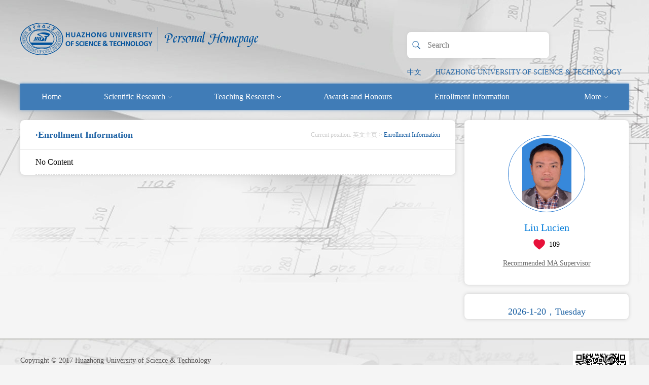

--- FILE ---
content_type: text/html;charset=UTF-8
request_url: http://faculty.hust.edu.cn/liuhuiyu_cs/en/zsxx/1735922/list/index.htm
body_size: 5228
content:
<!DOCTYPE html>
<html>
<head><meta name="renderer" content="webkit"><meta http-equiv="X-UA-COMPATIBLE" content="IE=edge,chrome=1"/>
    <meta charset="UTF-8">
    <meta http-equiv="X-UA-Compatible" content="IE=edge" />
    <meta name="renderer" content="webkit">
    <title>华中科技大学主页平台管理系统 Liu Lucien--英文主页--Enrollment Information</title><META Name="keywords" Content="刘辉宇,Liu Lucien" />
<META Name="description" Content="刘辉宇,LIU HUI YU,华中科技大学主页平台管理系统,华中科技大学,个人主页,Enrollment Information刘辉宇,Liu Lucien" />
<META Name="format-detection" Content="telephone=no" />

    <link rel="stylesheet" type="text/css" href="/_ts/gkywmb/css/index.En.css" />
    <script language="javascript" src="/system/resource/js/jquery/jquery-latest.min.js"></script>
    <!-- HTML5 shim and Respond.js IE8 support of HTML5 elements and media queries -->
    <!--[if lt IE 9]>
      <script src="/_ts/gkywmb/common/js/html5shiv.min.js"></script>
      <script src="/_ts/gkywmb/common/js/respond.min.js"></script>
    <![endif]-->
<!--Announced by Visual SiteBuilder 9-->
<link rel="stylesheet" type="text/css" href="/_ts/gkywmb/_sitegray/_sitegray_d.css" />
<script language="javascript" src="/_ts/gkywmb/_sitegray/_sitegray.js"></script>
<!-- CustomerNO:7765626265723230747f465453525742000000054156 -->
<link rel="stylesheet" type="text/css" href="/gkywmb/common/list.vsb.css" />
<script type="text/javascript" src="/system/resource/js/vsbscreen.min.js" id="_vsbscreen" ></script>
<script type="text/javascript" src="/system/resource/js/counter.js"></script>
<script type="text/javascript">_jsq_(1001,'/common/list.jsp',-1,1391605054)</script>
</head>
<body > <div style='width:0px;height:0px;overflow: hidden;'><img src=""  /></div>

    
    <div class="mainCont">
        <!--header S-->
        <div class="dft-header">
            <div class="topbar clearfix">
                <div class="user-opr clearfix">
                    <!--search-->
                    


<script language="javascript" src="/system/resource/tsites/com/search/tsitesearch.js"></script><script language="javascript" src="/system/resource/js/base64.js"></script><div class="srhbox">
<form action="/liuhuiyu_cs/en/search/1735922/search/result.htm" method="post" id="searchform355360" style="display:inline" onsubmit="return (new TsiteSearch()).checkSearch('searchform355360','keyWord_temp');">
    <input type="hidden" name="tsites_search_content" id="tsites_search_content" value='' /><input type="hidden" name="_tsites_search_current_language_" id="_tsites_search_current_language_" value='en' />
    <input type="submit" value="" class="btn" style="cursor:pointer;" />
    <input type="text" class="txt" name="keyWord_temp" id="keyWord_temp" value="" placeholder="Search"/>
     
   
</form>
</div>
                    <div class="item lag">


<script language="javascript" src="/system/resource/tsites/tsitesclick.js"></script>
    <a href="http://faculty.hust.edu.cn/liuhuiyu_cs/zh_CN/index.htm">中文</a>

                    </div>
                    

<script> var _tsites_com_view_mode_type_=8;</script>
<div class="item"><a href="http://www.hust.edu.cn/"  target=_blank title="HUAZHONG UNIVERSITY OF SCIENCE &amp; TECHNOLOGY" >HUAZHONG UNIVERSITY OF SCIENCE &amp; TECHNOLOGY</a></div>

                    
                </div>
                <div class="logo">




<script> var _tsites_com_view_mode_type_=8;</script>
<a target="_blank" href="http://faculty.hust.edu.cn"><img border="0" src="/_resources/group1/M00/00/10/rBAGRV8CDr-AcYphAABibx5cRsQ683.png" title="华中科技大学主页平台管理系统" /></a></div>
            </div>
            <!--nav-->
            


<div class="navBar clearfix">
     <ul class="navbox clearfix"  id="MenuBar1" style="overflow: hidden;">
 <li   ><h3><a href="/liuhuiyu_cs/en/index/1735897/list/index.htm">Home</a></h3>
                </li>

 <li   class="fNiv"   ><h3><a href="/liuhuiyu_cs/en/zhym/1735899/list/index.htm">Scientific Research<i class="ico"></i></a></h3>
                  <ul class="dropdown"><em></em>
                        <div class="dropwrap">
                         <li class="item"><h2><a href="/liuhuiyu_cs/en/yjgk/1735901/list/index.htm">· Research Field</a></h2></li>
                         <li class="item"><h2><a href="/liuhuiyu_cs/en/lwcg/1735903/list/index.htm">· Paper Publications</a></h2></li>
                         <li class="item"><h2><a href="/liuhuiyu_cs/en/zlcg/1735905/list/index.htm">· Patents</a></h2></li>
                         <li class="item"><h2><a href="/liuhuiyu_cs/en/zzcg/1735907/list/index.htm">· Published Books</a></h2></li>
                         <li class="item"><h2><a href="/liuhuiyu_cs/en/kyxm/1735909/list/index.htm">· Research Projects</a></h2></li>
                    </div> 
                     </ul>
                </li>

 <li   class="fNiv"   ><h3><a href="/liuhuiyu_cs/en/zhym/1735911/list/index.htm">Teaching Research<i class="ico"></i></a></h3>
                  <ul class="dropdown"><em></em>
                        <div class="dropwrap">
                         <li class="item"><h2><a href="/liuhuiyu_cs/en/jxzy/1735913/list/index.htm">· Teaching Resources</a></h2></li>
                         <li class="item"><h2><a href="/liuhuiyu_cs/en/skxx/1735915/list/index.htm">· Teaching Information</a></h2></li>
                         <li class="item"><h2><a href="/liuhuiyu_cs/en/jxcg/1735917/list/index.htm">· Teaching Achievement</a></h2></li>
                    </div> 
                     </ul>
                </li>

 <li   ><h3><a href="/liuhuiyu_cs/en/hjxx/1735920/list/index.htm">Awards and Honours</a></h3>
                </li>

 <li   ><h3><a href="/liuhuiyu_cs/en/zsxx/1735922/list/index.htm">Enrollment Information</a></h3>
                </li>

 <li   ><h3><a href="/liuhuiyu_cs/en/xsxx/1735924/list/index.htm">Student Information</a></h3>
                </li>

 <li   ><h3><a href="/liuhuiyu_cs/en/img/1735926/list/index.htm">My Album</a></h3>
                </li>

 <li   ><h3><a href="/liuhuiyu_cs/en/article/1735928/list/index.htm">Blog</a></h3>
                </li>


      <li class="fNiv" id="MenuBar2" style="float: right;"><h3><a href="#">More<i class="ico"></i></a></h3>
                <ul class="dropdown" id="MenuBar2"><em></em>
                   <div class="dropwrap" id="MenuBar3">
                   </div>
                </ul>
       </li>

</ul>           
</div>
           
    <script type="text/javascript">
jQuery(document).ready(function(){
    var totalwidth = jQuery("#MenuBar1").width()-130;
    var allliwidth = 0;
    var othernavary = new Array();
    var MenuBar3 = jQuery("#MenuBar3");
    var MenuBar1 = jQuery("#MenuBar1");
    var navliobjlist =  jQuery("#MenuBar1 > li");
    
    for(var i=0;i<navliobjlist.length;i++)
    {
        var liobj = navliobjlist.get(i);
        if(liobj)
        {
            var jliobj = jQuery(liobj);
            var liwidth = jliobj.width();
            allliwidth+=liwidth;
            if(allliwidth>=totalwidth && (i!=navliobjlist.length-1))
            {
                var templiobj = jliobj[0];      
                othernavary.push(templiobj);
                MenuBar1[0].removeChild(jliobj[0]);
            }
        }
    }
    if(allliwidth<totalwidth)
    {
        jQuery("#MenuBar2").css("display","none");
    }else
    {
    for(var i=0;i<othernavary.length;i++)
    {
        var tempotherli = jQuery(othernavary[i]);   
        var sobli  = jQuery("<li class='item'></li>");
        var soblih2  = jQuery("<h2></h2>");
        var sonh2a = jQuery("<a></a>").attr({"href": tempotherli.find("h3 > a").attr("href")}).append(tempotherli.find("h3 > a").html());
        soblih2.append(sonh2a);
        var soblidiv  = jQuery("<div class='drop2'></div>");
        
        //循环取出所有的二级，然后循环生成p标签和a标签。放入
        var number = tempotherli.find("h2 > a").length;
        for(var j=0;j<number;j++)
        {
            var sonp = jQuery("<p></p>");
            var sona = jQuery("<a></a>").attr({"href": tempotherli.find("h2 > a").eq(j).attr("href")}).append(tempotherli.find("h2 > a").eq(j).html());
            sonp.append(sona);
            soblidiv.append(sonp);
        }
        sobli.append(soblih2);
        if(!number<1)
        {
            sobli.append(soblidiv);
        }
        
            
        MenuBar3.append(sobli);
    }}
jQuery("#MenuBar1").css("overflow","");

});
</script> 



            
        </div>  
        <!--header E-->
        
        <!--个人主页-->
        <div class="dft-main dft-main-inner clearfix">
            
            <div class="dft-side">
                <!--教师个人-->
                <div class="blockwhite JS-display">
                    <div class="js-top clearfix">
                        <div class="photowrap">
                            <div class="img"><span>

<img id="u_u5_26376pic" border="0" /><script language="javascript" src="/system/resource/tsites/imagescale.js"></script>
<script type="text/javascript"> 
 var u_u5_pic = new ImageScale("u_u5_",140,140,true,true);u_u5_pic.addimg("/_resources/group1/M00/00/09/rBAGRV8CDheALh9IAACba3LTmWM010.jpg?randomid=1768871593183","","Liu Lucien","26376");
</script>
</span></div>
                        </div>
                        <div class="info"><h2>Liu Lucien</h2><script> var _tsites_com_view_mode_type_=8;</script>
<script language="javascript" src="/system/resource/tsites/tsitesencrypt.js"></script>
                            <div class="like"><i class="ico" style="cursor:pointer;" src="/system/resource/tsites/images/praise.png" id="_parise_imgobj_u7"></i><span id="_parise_obj_u7"></span><script language="javascript" src="/system/resource/tsites/TsitesPraiseUtil.js"></script>
<script> var _TsitesPraiseUtil_u7= new TsitesPraiseUtil();_TsitesPraiseUtil_u7.setParam({'nodeid':'_parise_obj_u7','iscanclickidobj':'iscanclick_parise_obj_u7','pdtype':'0','imageid':'_parise_imgobj_u7','apptype':'index','basenum':'0','uid':'26376','homepageid':109537,'limttype':'allpage','limithour':24,'contentid':0});</script>
</div>
                        </div>
                    </div>
                    <div class="btns clearfix">
<a href="/liuhuiyu_cs/en/tzysd/1735922/list/index.htm">Recommended MA Supervisor</a>
</div>

                </div>
                <!--欢迎-->
                <div class="blockwhite Welcbox">
                    <div class="time"><div class="curtime" id="showtime"></div></div>

<script>
jQuery(document).ready(function(){
var myDate = new Date();
var xingqi = myDate.getDay();
var year = myDate.getFullYear();
var month = myDate.getMonth();
var day = myDate.getDate();
var show = "";
if (xingqi == 0)
{
show = "Sunday";
}else if (xingqi == 1)
{
show = "Monday";
}else if (xingqi == 2)
{
show = "Tuesday";
}else if (xingqi == 3)
{
show = "Wednesday";
}else if (xingqi == 4)
{
show = "Thursday";
}else if (xingqi == 5)
{
show = "Friday";
}else if (xingqi == 6)
{
show = "Saturday";
}
var str = year + "-" + (month+1) + "-" + day + "，" +  show;
$("#showtime").html(str);
});

</script><script> var _tsites_com_view_mode_type_=8;</script>

                    
                </div>
                <!--扫描关注-->
                
            </div>
            <!--side-->
            <div class="dft-content clearfix">
                <div class="mctBox">
                    <div class="title clearfix">
                        
<h2>·Enrollment Information</h2>
                        






<div class="local">
    Current position: 
                    <a href="/liuhuiyu_cs/en/index.htm">英文主页</a>
                >
                <span>Enrollment Information</span>
</div>

                    </div>
                    
<script> var _tsites_com_view_mode_type_=8;</script>
    <div class="listbox">
    <ul>
    <li>No Content</li>
    </ul>
    </div>
    
    <style>
    #pages table tbody tr td table tbody tr td div input{
        border: #AFD5F5 1px solid !important;
            line-height: 18px;
        height:18px
           
    }
    #pages table{
        margin:0 auto;
        padding-bottom:15px;
    }
    </style>

                    <!--othersiteview  "教师博客翻页列表" name="教师博客翻页列表" viewid="63442" tagname="教师博客翻页列表" contype="" stylesysid="" clone=""-->

                    <!--pages E-->
                </div>
            
            </div>
            <!--content-->
        </div>
        
        
    </div>
    <!--footer S-->
    <DIV class="footer">
        <div class="dft-footer">
            <DIV class="wrap">
                


<p>Copyright © 2017 Huazhong University of Science &amp; Technology</p>
                <p>
                    
Click:<span id="u14_click"></span> |
<script  type='text/javascript'>jQuery(document).ready(function(){(new TsitesClickUtil()).getHomepageClickByType(document.getElementById('u14_click'),0,10,'teacher','26376','64F2CAD7BB594F14860D371ACE953E35');})</script>

                    <script language="javascript" src="/system/resource/tsites/latestupdatetime.js"></script>
The Founding Time:<span id="u15_opentime_year"></span>.<span id="u15_opentime_month"></span>.<span id="u15_opentime_day"></span> |<script>(new TsitesLatestUpdate()).getTeacherHomepageLatestUpdateTime(document.getElementById('u15_latestupdatetime_year'),document.getElementById('u15_latestupdatetime_month'),document.getElementById('u15_latestupdatetime_day'),'355373','26376','64F2CAD7BB594F14860D371ACE953E35',0,false,1391605054);</script>
<script>(new TsitesLatestUpdate()).getTeacherHomepageOpenTime(document.getElementById('u15_opentime_year'),document.getElementById('u15_opentime_month'),document.getElementById('u15_opentime_day'),'355373','26376','64F2CAD7BB594F14860D371ACE953E35',0,false,1391605054);</script>

                    
The Last Update Time:<span id="u16_latestupdatetime_year"></span>.<span id="u16_latestupdatetime_month"></span>.<span id="u16_latestupdatetime_day"></span> <script>(new TsitesLatestUpdate()).getTeacherHomepageLatestUpdateTime(document.getElementById('u16_latestupdatetime_year'),document.getElementById('u16_latestupdatetime_month'),document.getElementById('u16_latestupdatetime_day'),'355368','26376','64F2CAD7BB594F14860D371ACE953E35',0,false,1391605054);</script>
<script>(new TsitesLatestUpdate()).getTeacherHomepageOpenTime(document.getElementById('u16_opentime_year'),document.getElementById('u16_opentime_month'),document.getElementById('u16_opentime_day'),'355368','26376','64F2CAD7BB594F14860D371ACE953E35',0,false,1391605054);</script>

                </p>
            </DIV>
            <div class="cont">
                
        <div class="mover"><a href="javascript:void(0);" title="MOBILE Version" onclick="_vsb_multiscreen.setDevice('mobile')">MOBILE Version</a></div>

                

<!-- 下面这个div是二维码容器,ID不能变-->

    <div class="scanbox" id="outputu18"></div>

<!-- 下面是生成二维码调用的JS，不要动-->

<script src="/system/resource/qrcode/js/jquery.qrcode.js"></script>
<script src="/system/resource/qrcode/js/qrcode.js"></script>
<script>
var codeInfo = "" ==""? window.location.href:"";
jQuery(function(){
    jQuery('#outputu18').qrcode({
        text:codeInfo,
        render: !!document.createElement('canvas').getContext?"canvas":"table",//设置渲染方式  
        width: 100,     //设置宽度  
        height: 100,     //设置高度  
        correctLevel: 2,//纠错等级  
        background: "#000000",//背景颜色  
        foreground: "#ffffff",//前景颜色  
        logo:"/_resources/group1/M00/00/02/rBAGRV8CDYmAY_PzAAAJ6pa8nio199.png"//图像logo
    });
})
</script>
            </div>
        </div>
    </DIV>
    <!--footer E-->
<script src="/_ts/gkywmb/js/mthis.js" type="text/javascript" charset="utf-8"></script>
</body>
</html>


--- FILE ---
content_type: text/html;charset=UTF-8
request_url: http://faculty.hust.edu.cn/system/resource/tsites/latestupdatetime.jsp
body_size: 62
content:
{"opendate":"2017-11-03&CST10","year":2017,"month":11,"day":3}

--- FILE ---
content_type: text/html;charset=UTF-8
request_url: http://faculty.hust.edu.cn/system/resource/tsites/latestupdatetime.jsp
body_size: 62
content:
{"opendate":"2017-11-03&CST10","year":2017,"month":11,"day":3}

--- FILE ---
content_type: text/html;charset=UTF-8
request_url: http://faculty.hust.edu.cn/system/resource/tsites/click.jsp
body_size: 22
content:
{"click":"0000029181"}

--- FILE ---
content_type: text/html;charset=UTF-8
request_url: http://faculty.hust.edu.cn/system/resource/tsites/praise.jsp
body_size: 14
content:
{"praise":109}